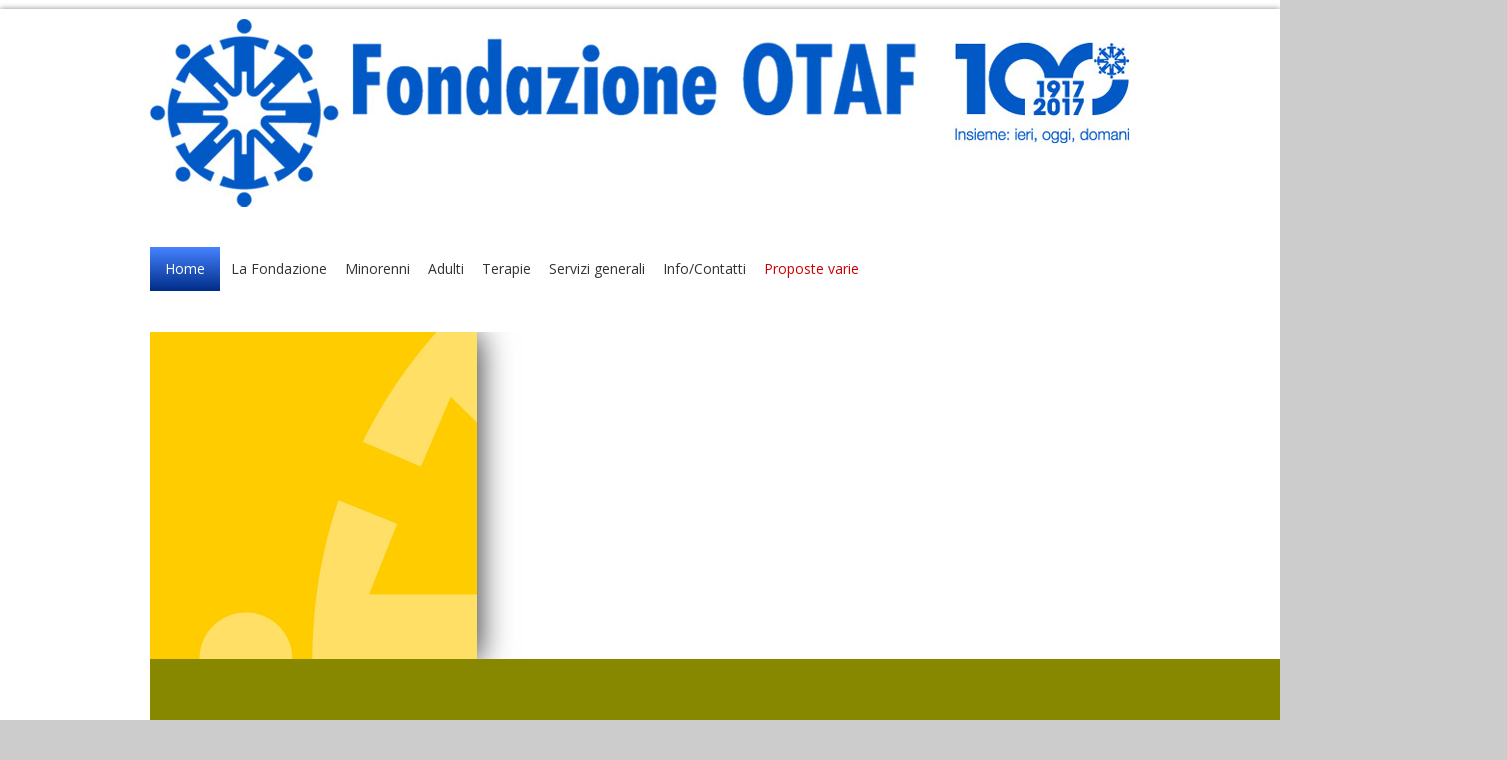

--- FILE ---
content_type: text/html; charset=utf-8
request_url: http://www.otaf.ch/index.php
body_size: 6064
content:

<!DOCTYPE html>

<html xmlns="http://www.w3.org/1999/xhtml" xml:lang="it-it" lang="it-it" dir="ltr" >

<!--[if lt IE 7]> <html class="no-js lt-ie9 lt-ie8 lt-ie7" lang="en"> <![endif]-->
<!--[if IE 7]>    <html class="no-js lt-ie9 lt-ie8" lang="en"> <![endif]-->
<!--[if IE 8]>    <html class="no-js lt-ie9" lang="en"> <![endif]-->
<!--[if gt IE 8]><!--> <html class="no-js" lang="en"> <!--<![endif]-->

<head>

	<base href="http://www.otaf.ch/index.php" />
	<meta http-equiv="content-type" content="text/html; charset=utf-8" />
	<meta name="generator" content="Joomla! - Open Source Content Management" />
	<title>Home</title>
	<link href="/index.php?format=feed&amp;type=rss" rel="alternate" type="application/rss+xml" title="RSS 2.0" />
	<link href="/index.php?format=feed&amp;type=atom" rel="alternate" type="application/atom+xml" title="Atom 1.0" />
	<link href="/templates/favourite/favicon.ico" rel="shortcut icon" type="image/vnd.microsoft.icon" />
	<link href="/media/jui/css/bootstrap.min.css" rel="stylesheet" type="text/css" />
	<link href="/media/jui/css/bootstrap-responsive.css" rel="stylesheet" type="text/css" />
	<link href="http://www.otaf.ch/modules/mod_grid_gk5/styles/style.css" rel="stylesheet" type="text/css" />
	<style type="text/css">
#gk-grid-90 .gkGridElement { border: none; }
.gkGridGK5 .gkImgDesktop { display: block; } .gkGridGK5 .gkImgTablet, .gkGridGK5 .gkImgMobile { display: none; } 
#gk-grid-90 .gkGridElement.gkGrid-mygrid02-1 { height: 40%; width: 33.333333333333%; left: 0%; top: 0%; z-index: 1; }
#gk-grid-90 .gkGridElement.gkGrid-mygrid04-1 { height: 20%; width: 16.666666666667%; left: 33.333333333333%; top: 0%; z-index: 2; }
#gk-grid-90 .gkGridElement.gkGrid-mygrid06-1 { height: 20%; width: 33.333333333333%; left: 50%; top: 0%; z-index: 3; }
#gk-grid-90 .gkGridElement.gkGrid-mygrid03-1 { height: 40%; width: 16.666666666667%; left: 83.333333333333%; top: 0%; z-index: 4; }
#gk-grid-90 .gkGridElement.gkGrid-mygrid13-1 { height: 40%; width: 33.333333333333%; left: 33.333333333333%; top: 20%; z-index: 5; }
#gk-grid-90 .gkGridElement.gkGrid-mygrid14-1 { height: 20%; width: 16.666666666667%; left: 66.666666666667%; top: 20%; z-index: 6; }
#gk-grid-90 .gkGridElement.gkGrid-mygrid01-1 { height: 20%; width: 33.333333333333%; left: 0%; top: 40%; z-index: 7; }
#gk-grid-90 .gkGridElement.gkGrid-mygrid09-1 { height: 20%; width: 33.333333333333%; left: 66.666666666667%; top: 40%; z-index: 8; }
#gk-grid-90 .gkGridElement.gkGrid-mygrid05-1 { height: 40%; width: 16.666666666667%; left: 0%; top: 60%; z-index: 9; }
#gk-grid-90 .gkGridElement.gkGrid-mygrid08-1 { height: 20%; width: 16.666666666667%; left: 16.666666666667%; top: 60%; z-index: 10; }
#gk-grid-90 .gkGridElement.gkGrid-mygrid10-1 { height: 20%; width: 16.666666666667%; left: 33.333333333333%; top: 60%; z-index: 11; }
#gk-grid-90 .gkGridElement.gkGrid-mygrid11-1 { height: 40%; width: 33.333333333333%; left: 50%; top: 60%; z-index: 12; }
#gk-grid-90 .gkGridElement.gkGrid-mygrid07-1 { height: 20%; width: 33.333333333333%; left: 16.666666666667%; top: 80%; z-index: 13; }
#gk-grid-90 .gkGridElement.gkGrid-mygrid12-1 { height: 40%; width: 16.666666666667%; left: 83.333333333333%; top: 60%; z-index: 14; }
@media (max-width: 840px) { 
.gkGridGK5 .gkImgTablet { display: block; } .gkGridGK5 .gkImgDesktop, .gkGridGK5 .gkImgMobile { display: none; } 
#gk-grid-90 .gkGridElement.gkGrid-mygrid02-1 { height: 16.666666666667%; width: 50%; left: 0%; top: 0%; z-index: 1; }
#gk-grid-90 .gkGridElement.gkGrid-mygrid04-1 { height: 16.666666666667%; width: 25%; left: 50%; top: 0%; z-index: 2; }
#gk-grid-90 .gkGridElement.gkGrid-mygrid06-1 { height: 16.666666666667%; width: 25%; left: 75%; top: 0%; z-index: 3; }
#gk-grid-90 .gkGridElement.gkGrid-mygrid03-1 { height: 33.333333333333%; width: 25%; left: 0%; top: 16.666666666667%; z-index: 4; }
#gk-grid-90 .gkGridElement.gkGrid-mygrid13-1 { height: 33.333333333333%; width: 50%; left: 25%; top: 16.666666666667%; z-index: 5; }
#gk-grid-90 .gkGridElement.gkGrid-mygrid14-1 { height: 33.333333333333%; width: 25%; left: 75%; top: 16.666666666667%; z-index: 6; }
#gk-grid-90 .gkGridElement.gkGrid-mygrid01-1 { height: 16.666666666667%; width: 50%; left: 0%; top: 50%; z-index: 7; }
#gk-grid-90 .gkGridElement.gkGrid-mygrid09-1 { height: 16.666666666667%; width: 50%; left: 50%; top: 50%; z-index: 8; }
#gk-grid-90 .gkGridElement.gkGrid-mygrid05-1 { height: 16.666666666667%; width: 50%; left: 0%; top: 66.666666666667%; z-index: 9; }
#gk-grid-90 .gkGridElement.gkGrid-mygrid08-1 { height: 16.666666666667%; width: 25%; left: 50%; top: 66.666666666667%; z-index: 10; }
#gk-grid-90 .gkGridElement.gkGrid-mygrid10-1 { height: 16.666666666667%; width: 25%; left: 75%; top: 66.666666666667%; z-index: 11; }
#gk-grid-90 .gkGridElement.gkGrid-mygrid11-1 { height: 16.666666666667%; width: 50%; left: 0%; top: 83.333333333333%; z-index: 12; }
#gk-grid-90 .gkGridElement.gkGrid-mygrid07-1 { height: 16.666666666667%; width: 25%; left: 50%; top: 83.333333333333%; z-index: 13; }
#gk-grid-90 .gkGridElement.gkGrid-mygrid12-1 { height: 16.666666666667%; width: 25%; left: 75%; top: 83.333333333333%; z-index: 14; }
} 
@media (max-width: 600px) { 
.gkGridGK5 .gkImgMobile { display: block; } .gkGridGK5 .gkImgDesktop, .gkGridGK5 .gkImgTablet { display: none; } 
#gk-grid-90 .gkGridElement.gkGrid-mygrid02-1 { height: 14.285714285714%; width: 50%; left: 0%; top: 0%; z-index: 1; }
#gk-grid-90 .gkGridElement.gkGrid-mygrid04-1 { height: 14.285714285714%; width: 50%; left: 50%; top: 0%; z-index: 2; }
#gk-grid-90 .gkGridElement.gkGrid-mygrid06-1 { height: 14.285714285714%; width: 50%; left: 0%; top: 14.285714285714%; z-index: 3; }
#gk-grid-90 .gkGridElement.gkGrid-mygrid03-1 { height: 14.285714285714%; width: 50%; left: 50%; top: 14.285714285714%; z-index: 4; }
#gk-grid-90 .gkGridElement.gkGrid-mygrid13-1 { height: 14.285714285714%; width: 50%; left: 0%; top: 28.571428571429%; z-index: 5; }
#gk-grid-90 .gkGridElement.gkGrid-mygrid14-1 { height: 14.285714285714%; width: 50%; left: 50%; top: 28.571428571429%; z-index: 6; }
#gk-grid-90 .gkGridElement.gkGrid-mygrid01-1 { height: 14.285714285714%; width: 50%; left: 0%; top: 42.857142857143%; z-index: 7; }
#gk-grid-90 .gkGridElement.gkGrid-mygrid09-1 { height: 14.285714285714%; width: 50%; left: 50%; top: 42.857142857143%; z-index: 8; }
#gk-grid-90 .gkGridElement.gkGrid-mygrid05-1 { height: 14.285714285714%; width: 50%; left: 0%; top: 57.142857142857%; z-index: 9; }
#gk-grid-90 .gkGridElement.gkGrid-mygrid08-1 { height: 14.285714285714%; width: 50%; left: 50%; top: 57.142857142857%; z-index: 10; }
#gk-grid-90 .gkGridElement.gkGrid-mygrid10-1 { height: 14.285714285714%; width: 50%; left: 0%; top: 71.428571428571%; z-index: 11; }
#gk-grid-90 .gkGridElement.gkGrid-mygrid11-1 { height: 14.285714285714%; width: 50%; left: 50%; top: 71.428571428571%; z-index: 12; }
#gk-grid-90 .gkGridElement.gkGrid-mygrid07-1 { height: 14.285714285714%; width: 50%; left: 0%; top: 85.714285714286%; z-index: 13; }
#gk-grid-90 .gkGridElement.gkGrid-mygrid12-1 { height: 14.285714285714%; width: 50%; left: 50%; top: 85.714285714286%; z-index: 14; }
} 
	</style>
	<script type="application/json" class="joomla-script-options new">{"csrf.token":"02bedb0456c9e5a5f6d32d2aed32a028","system.paths":{"root":"","base":""}}</script>
	<script src="/media/jui/js/jquery.min.js?514eaaa81ba95adb5c756a0f68082411" type="text/javascript"></script>
	<script src="/media/jui/js/jquery-noconflict.js?514eaaa81ba95adb5c756a0f68082411" type="text/javascript"></script>
	<script src="/media/jui/js/jquery-migrate.min.js?514eaaa81ba95adb5c756a0f68082411" type="text/javascript"></script>
	<script src="/media/system/js/caption.js?514eaaa81ba95adb5c756a0f68082411" type="text/javascript"></script>
	<script src="/media/jui/js/bootstrap.min.js?514eaaa81ba95adb5c756a0f68082411" type="text/javascript"></script>
	<script src="/media/system/js/mootools-core.js?514eaaa81ba95adb5c756a0f68082411" type="text/javascript"></script>
	<script src="/media/system/js/core.js?514eaaa81ba95adb5c756a0f68082411" type="text/javascript"></script>
	<script src="/media/system/js/mootools-more.js?514eaaa81ba95adb5c756a0f68082411" type="text/javascript"></script>
	<script src="http://www.otaf.ch/modules/mod_grid_gk5/scripts/engine.mootools.js" type="text/javascript"></script>
	<script type="text/javascript">
jQuery(window).on('load',  function() {
				new JCaption('img.caption');
			});
	</script>


	<meta name="viewport" content="width=device-width, initial-scale=1, maximum-scale=1">

	<!-- Stylesheets -->
	<link rel="stylesheet" href="/templates/favourite/icons/css/font-awesome.css" type="text/css" />
	<link rel="stylesheet" href="/templates/favourite/css/k2style.css" type="text/css" />
	<link rel="stylesheet" href="/templates/favourite/css/joomla.css" type="text/css" />
	<link rel="stylesheet" href="/templates/favourite/css/template.css" type="text/css" />
    <link rel="stylesheet" href="/templates/favourite/css/mytemplate.css" type="text/css" />

	<!-- Styles -->
	<link rel="stylesheet" href="/templates/favourite/css/styles/style8.css" type="text/css" />
	
	<!-- Google Font -->
	<link href='http://fonts.googleapis.com/css?family=Open+Sans' rel='stylesheet' type='text/css' />
	<link href='http://fonts.googleapis.com/css?family=Open+Sans' rel='stylesheet' type='text/css' />
	<link href='http://fonts.googleapis.com/css?family=Open+Sans:300' rel='stylesheet' type='text/css'>

	

<style type="text/css">

	#fav-container {
		background-repeat: repeat;
	}
	.page-header h2,
	h2.item-title,
	.blog-featured h2.item-title,
	.page-header h1,
	.componentheading,
	div.newsfeed-category h2,
	div.contact-category h2,
	div.weblink-category h2,
	#k2FrontendEditToolbar h2,
	div.itemListCategory h2,
	div.itemHeader h2.itemTitle,
	div.tagItemHeader h2.tagItemTitle,
	div.userBlock h2,
	div.latestItemsCategory h2,
	div.latestItemHeader h2.latestItemTitle,
	div.itemIsFeatured h2,
	div.catItemIsFeatured h3,
	div.userItemIsFeatured h3,
	div.catItemHeader h3.catItemTitle,
	div.itemCommentsForm h3,
	div.userItemHeader h3.userItemTitle,
	h3.itemAuthorName {
		color: #CC0000;
	}
	.page-header h2,
	h2.item-title,
	.blog-featured h2.item-title,
	.page-header h1,
	.componentheading,
	div.newsfeed-category h2,
	div.contact-category h2,
	div.weblink-category h2,
	#k2FrontendEditToolbar h2,
	div.itemListCategory h2,
	div.itemHeader h2.itemTitle,
	div.tagItemHeader h2.tagItemTitle,
	div.userBlock h2,
	div.latestItemsCategory h2,
	div.latestItemHeader h2.latestItemTitle,
	div.itemIsFeatured h2,
	div.catItemIsFeatured h3,
	div.userItemIsFeatured h3,
	div.catItemHeader h3.catItemTitle,
	div.itemCommentsForm h3,
	div.userItemHeader h3.userItemTitle,
	h3.itemAuthorName {
		font-size: 32px;
	}
	p {
		font-size: 16px;
	}
	p {
		line-height: 1.44em;
	}
	#fav-advertwrap {
		background-repeat: repeat;
	}
	#fav-slidewrap {
		background-repeat: repeat;
	}
	#fav-introwrap {
		background-repeat: repeat;
	}
	#fav-showcasewrap {
		background-repeat: repeat;
	}
	#fav-promowrap {
		background-repeat: repeat;
	}
	#fav-topwrap {
		background-color: #FFFFFF ;
	}
	#fav-topwrap {
		background-repeat: no-repeat;
	}
	#fav-maintopwrap {
		background-repeat: repeat;
	}
	#fav-mainbottomwrap {
		background-repeat: repeat;
	}
	#fav-bottomwrap {
		background-repeat: repeat;
	}
	#fav-userwrap {
		background-repeat: repeat;
	}
	#fav-footerwrap {
		background-repeat: repeat;
	}
	#fav-copyrightwrap {
		background-repeat: repeat;
	}
	#fav-debugwrap {
		background-color: #B28E2F ;
	}
	#fav-debugwrap {
		background-repeat: repeat;
	}
	#fav-debug p {
		color: #331100 ;
	}
	#fav-debug a {
		color: #FFFFFF ;
	}
	#fav-debug a:hover {
		color: #EEFF00 ;
	}
	.slogan {
		font-family: 'Helvetica Neue', Helvetica, sans-serif ;
	}
					  .retinaLogo {
    height: 52px;
  }
  .retinaLogo {
    width: 188px;
  }
  .retinaLogo {
    padding: 0px;
  }
  .retinaLogo {
    margin: 0px;
  }
	@media (max-width: 480px) {
		p {
			font-size: 14px ;
		}
	}
	@media (max-width: 480px) {
		.page-header h2,
		h2.item-title,
		.blog-featured h2.item-title,
		.page-header h1,
		.componentheading,
		div.newsfeed-category h2,
		div.contact-category h2,
		div.weblink-category h2,
		#k2FrontendEditToolbar h2,
		div.itemListCategory h2,
		div.itemHeader h2.itemTitle,
		div.tagItemHeader h2.tagItemTitle,
		div.userBlock h2,
		div.latestItemsCategory h2,
		div.latestItemHeader h2.latestItemTitle,
		div.itemIsFeatured h2,
		div.catItemIsFeatured h3,
		div.userItemIsFeatured h3,
		div.catItemHeader h3.catItemTitle,
		div.itemCommentsForm h3,
		div.userItemHeader h3.userItemTitle,
		h3.itemAuthorName {
			font-size: 24px ;
		}
	}

</style>
	
	<script src="/templates/favourite/js/backtop/backtop.js"></script>

</head>

<body>

  <div id="fav-containerwrap" class="clearfix">

	  <!-- Navbar -->
	  <div class="container-fluid">
			<div class="row-fluid">
				<div id="fav-navbar" class="clearfix">
					<div class="navbar">
						<div class="navbar-inner">
							<a class="btn btn-navbar" data-toggle="collapse" data-target=".nav-collapse">
								<span class="icon-bar"></span>
								<span class="icon-bar"></span>
								<span class="icon-bar"></span>
							</a>
							<div class="nav-collapse collapse">
																	<div id="fav-navbar-collapse" class="span12">
										<div class="moduletable" ><ul class="nav menu nav-pills mod-list">
<li class="item-101 default current active deeper parent"><a href="/index.php" >Home</a><ul class="nav-child unstyled small"><li class="item-259"><a href="/index.php/home/news" >News</a></li></ul></li><li class="item-102 divider deeper parent"><span class="separator ">La Fondazione</span>
<ul class="nav-child unstyled small"><li class="item-235"><a href="/index.php/la-fondazione/chi-siamo" >Chi siamo</a></li><li class="item-221"><a href="/index.php/la-fondazione/missione" >Missione</a></li><li class="item-122"><a href="/index.php/la-fondazione/storia" >Storia</a></li><li class="item-249 divider deeper parent"><span class="separator ">Organizzazione</span>
<ul class="nav-child unstyled small"><li class="item-210"><a href="/index.php/la-fondazione/organizzazione/consiglio-di-fondazione" >Consiglio di Fondazione</a></li><li class="item-236"><a href="/index.php/la-fondazione/organizzazione/consiglio-di-direzione" >Consiglio di Direzione</a></li><li class="item-123"><a href="/index.php/la-fondazione/organizzazione/statuto" >Statuto</a></li><li class="item-144"><a href="/index.php/la-fondazione/organizzazione/sistema-gestione-qualita" >Sistema gestione qualità</a></li></ul></li><li class="item-250 divider deeper parent"><span class="separator ">Pubblicazioni</span>
<ul class="nav-child unstyled small"><li class="item-251"><a href="/index.php/la-fondazione/pubblicazioni/semi-di-bene" >Rivista Semi di bene</a></li><li class="item-252"><a href="/index.php/la-fondazione/pubblicazioni/blocchetti-otaf" >Blocchetti OTAF</a></li></ul></li><li class="item-278 divider deeper parent"><span class="separator ">Il Centenario</span>
<ul class="nav-child unstyled small"><li class="item-279"><a href="/index.php/la-fondazione/il-centenario/presentazione-100" >Presentazione</a></li><li class="item-280"><a href="/index.php/la-fondazione/il-centenario/agenda-100" >Agenda</a></li><li class="item-281"><a href="/index.php/la-fondazione/il-centenario/albergo-della-luce" >Albergo della Luce</a></li></ul></li><li class="item-257"><a href="/index.php/la-fondazione/nuovi-progetti" >Nuovi progetti</a></li><li class="item-295"><a href="/index.php/la-fondazione/libro-l-incontro" >Libro «L’incontro»</a></li></ul></li><li class="item-129 deeper parent"><a href="/index.php/settore-minorenni" >Minorenni</a><ul class="nav-child unstyled small"><li class="item-146"><a href="/index.php/settore-minorenni/scuola-dell-infanzia" >Scuola dell’infanzia</a></li><li class="item-269"><a href="/index.php/settore-minorenni/gruppo-arcobaleno" >Gruppo Arcobaleno</a></li><li class="item-147"><a href="/index.php/settore-minorenni/scuola-speciale" >Scuola speciale</a></li><li class="item-148"><a href="/index.php/settore-minorenni/uam" >Unità abitative minorenni</a></li></ul></li><li class="item-153 deeper parent"><a href="/index.php/settore-adulti" >Adulti</a><ul class="nav-child unstyled small"><li class="item-130 deeper parent"><a href="/index.php/settore-adulti/abitazioni-per-adulti" >Abitazioni per adulti</a><ul class="nav-child unstyled small"><li class="item-133"><a href="/index.php/settore-adulti/abitazioni-per-adulti/casa-giroggio" >Casa Giroggio</a></li><li class="item-132"><a href="/index.php/settore-adulti/abitazioni-per-adulti/casa-bianca" >Casa Bianca</a></li><li class="item-131"><a href="/index.php/settore-adulti/abitazioni-per-adulti/casa-belinda" >Casa Nava</a></li><li class="item-135"><a href="/index.php/settore-adulti/abitazioni-per-adulti/casa-iris" >Casa Iris</a></li><li class="item-134"><a href="/index.php/settore-adulti/abitazioni-per-adulti/casa-gaia" >Casa Gaia</a></li><li class="item-136"><a href="/index.php/settore-adulti/abitazioni-per-adulti/casa-ninfea" >Casa Ninfea</a></li></ul></li><li class="item-154"><a href="/index.php/settore-adulti/centri-diurni" >Centri diurni</a></li><li class="item-155 deeper parent"><a href="/index.php/settore-adulti/laboratori-protetti" >Laboratori protetti</a><ul class="nav-child unstyled small"><li class="item-165"><a href="/index.php/settore-adulti/laboratori-protetti/informatica-1" >Informatica e gravatura</a></li><li class="item-166"><a href="/index.php/settore-adulti/laboratori-protetti/informatica-2" >POSTicino</a></li><li class="item-157"><a href="/index.php/settore-adulti/laboratori-protetti/assemblaggi" >Assemblaggi</a></li><li class="item-158"><a href="/index.php/settore-adulti/laboratori-protetti/ceramica" >Ceramica</a></li><li class="item-159"><a href="/index.php/settore-adulti/laboratori-protetti/tessile-alimentare" >Tessile-alimentare</a></li><li class="item-156"><a href="/index.php/settore-adulti/laboratori-protetti/falegnameria" >Falegnameria</a></li><li class="item-170"><a href="/index.php/settore-adulti/laboratori-protetti/gastronomia-1" >Gastronomia 1</a></li><li class="item-173"><a href="/index.php/settore-adulti/laboratori-protetti/gastronomia-2" >Gastronomia 2</a></li><li class="item-174"><a href="/index.php/settore-adulti/laboratori-protetti/gastronomia-3" >Gastronomia 3</a></li><li class="item-175"><a href="/index.php/settore-adulti/laboratori-protetti/gastronomia-4" >Gastronomia 4</a></li><li class="item-177"><a href="/index.php/settore-adulti/laboratori-protetti/gastronomia-6" >Gastronomia 6</a></li><li class="item-169"><a href="/index.php/settore-adulti/laboratori-protetti/laboratorio-agricolo" >Laboratorio agricolo</a></li></ul></li></ul></li><li class="item-271 divider deeper parent"><span class="separator ">Terapie</span>
<ul class="nav-child unstyled small"><li class="item-183"><a href="/index.php/terapie/area-sanitaria" >Area sanitaria</a></li><li class="item-273 divider deeper parent"><span class="separator ">Settore terapie</span>
<ul class="nav-child unstyled small"><li class="item-184"><a href="/index.php/terapie/settore-terapie/fisioterapia" >Fisioterapia</a></li><li class="item-185"><a href="/index.php/terapie/settore-terapie/terapia-in-acqua" >Terapia in acqua</a></li><li class="item-186"><a href="/index.php/terapie/settore-terapie/logopedia" >Logopedia</a></li><li class="item-187"><a href="/index.php/terapie/settore-terapie/ergoterapia" >Ergoterapia</a></li><li class="item-188"><a href="/index.php/terapie/settore-terapie/musicoterapia" >Musicoterapia</a></li><li class="item-189"><a href="/index.php/terapie/settore-terapie/low-vision" >Low vision</a></li><li class="item-190"><a href="/index.php/terapie/settore-terapie/comunicazione-aumentativa" >Comunicazione aumentativa</a></li><li class="item-191"><a href="/index.php/terapie/settore-terapie/ippoterapia-k" >Ippoterapia-k</a></li></ul></li></ul></li><li class="item-208 divider deeper parent"><span class="separator ">Servizi generali</span>
<ul class="nav-child unstyled small"><li class="item-209"><a href="/index.php/servizi-generali/servizio-amministrativo" >Servizio amministrativo</a></li><li class="item-212"><a href="/index.php/servizi-generali/servizi-alberghieri" >Servizi alberghieri</a></li><li class="item-213"><a href="/index.php/servizi-generali/servizio-tecnico-e-trasporti" >Servizio tecnico e trasporti</a></li></ul></li><li class="item-238 divider deeper parent"><span class="separator ">Info/Contatti</span>
<ul class="nav-child unstyled small"><li class="item-267"><a href="/index.php/info-contatti/contatti" >Contatti</a></li><li class="item-240"><a href="/index.php/info-contatti/dove-siamo" >Dove siamo</a></li><li class="item-260"><a href="/index.php/info-contatti/link-utili" >Link utili</a></li><li class="item-274"><a href="/index.php/info-contatti/opportunita-di-stage" >Opportunità di stage</a></li><li class="item-276"><a href="/index.php/info-contatti/offerte-di-lavoro" >Offerte di lavoro</a></li><li class="item-293"><a href="/index.php/info-contatti/donazioni" >Donazioni</a></li></ul></li><li class="item-227 divider deeper parent"><span class="separator ">Proposte varie</span>
<ul class="nav-child unstyled small"><li class="item-228"><a href="/index.php/inoltre/sala-le-tre-vele" >Sala Le tre vele</a></li><li class="item-230"><a href="/index.php/inoltre/case-di-vacanza" >Case di vacanza</a></li><li class="item-229"><a href="/index.php/inoltre/colonia-montana" >Colonia montana</a></li></ul></li></ul>
</div>
									</div>
															</div>
						</div>
					</div>
				</div>
			</div>
	  </div>

	  <div id="fav-container">

			<!-- Advert -->
			
				<div class="container-fluid" id="fav-advertwrap">
					<div class="row-fluid">

														
								<div id="fav-advert" class="clearfix">

																				<div id="fav-advert"
												class="span12">

												<div class="moduletable" >

<div class="custom"  >
	<div id="one"><a href="/index.php" rel="alternate"><img src="/images/logo-otaf100.jpg" alt="" /></a></div>
<div id="two"><a href="/index.php" rel="alternate"><img src="/images/logo-otaf-100.jpg" alt="" /></a></div></div>
</div>

											</div>
																					
								</div>

							
					</div>
				</div>

			
			<!-- Header -->
			<div class="container-fluid" id="fav-headerwrap">
				<div class="row-fluid">

						<div id="fav-header" class="span12">

																		 <div id="fav-nav" class="span12">
											<div class="navigation">
												<div class="moduletable" ><ul class="nav menu nav-pills mod-list">
<li class="item-101 default current active deeper parent"><a href="/index.php" >Home</a><ul class="nav-child unstyled small"><li class="item-259"><a href="/index.php/home/news" >News</a></li></ul></li><li class="item-102 divider deeper parent"><span class="separator ">La Fondazione</span>
<ul class="nav-child unstyled small"><li class="item-235"><a href="/index.php/la-fondazione/chi-siamo" >Chi siamo</a></li><li class="item-221"><a href="/index.php/la-fondazione/missione" >Missione</a></li><li class="item-122"><a href="/index.php/la-fondazione/storia" >Storia</a></li><li class="item-249 divider deeper parent"><span class="separator ">Organizzazione</span>
<ul class="nav-child unstyled small"><li class="item-210"><a href="/index.php/la-fondazione/organizzazione/consiglio-di-fondazione" >Consiglio di Fondazione</a></li><li class="item-236"><a href="/index.php/la-fondazione/organizzazione/consiglio-di-direzione" >Consiglio di Direzione</a></li><li class="item-123"><a href="/index.php/la-fondazione/organizzazione/statuto" >Statuto</a></li><li class="item-144"><a href="/index.php/la-fondazione/organizzazione/sistema-gestione-qualita" >Sistema gestione qualità</a></li></ul></li><li class="item-250 divider deeper parent"><span class="separator ">Pubblicazioni</span>
<ul class="nav-child unstyled small"><li class="item-251"><a href="/index.php/la-fondazione/pubblicazioni/semi-di-bene" >Rivista Semi di bene</a></li><li class="item-252"><a href="/index.php/la-fondazione/pubblicazioni/blocchetti-otaf" >Blocchetti OTAF</a></li></ul></li><li class="item-278 divider deeper parent"><span class="separator ">Il Centenario</span>
<ul class="nav-child unstyled small"><li class="item-279"><a href="/index.php/la-fondazione/il-centenario/presentazione-100" >Presentazione</a></li><li class="item-280"><a href="/index.php/la-fondazione/il-centenario/agenda-100" >Agenda</a></li><li class="item-281"><a href="/index.php/la-fondazione/il-centenario/albergo-della-luce" >Albergo della Luce</a></li></ul></li><li class="item-257"><a href="/index.php/la-fondazione/nuovi-progetti" >Nuovi progetti</a></li><li class="item-295"><a href="/index.php/la-fondazione/libro-l-incontro" >Libro «L’incontro»</a></li></ul></li><li class="item-129 deeper parent"><a href="/index.php/settore-minorenni" >Minorenni</a><ul class="nav-child unstyled small"><li class="item-146"><a href="/index.php/settore-minorenni/scuola-dell-infanzia" >Scuola dell’infanzia</a></li><li class="item-269"><a href="/index.php/settore-minorenni/gruppo-arcobaleno" >Gruppo Arcobaleno</a></li><li class="item-147"><a href="/index.php/settore-minorenni/scuola-speciale" >Scuola speciale</a></li><li class="item-148"><a href="/index.php/settore-minorenni/uam" >Unità abitative minorenni</a></li></ul></li><li class="item-153 deeper parent"><a href="/index.php/settore-adulti" >Adulti</a><ul class="nav-child unstyled small"><li class="item-130 deeper parent"><a href="/index.php/settore-adulti/abitazioni-per-adulti" >Abitazioni per adulti</a><ul class="nav-child unstyled small"><li class="item-133"><a href="/index.php/settore-adulti/abitazioni-per-adulti/casa-giroggio" >Casa Giroggio</a></li><li class="item-132"><a href="/index.php/settore-adulti/abitazioni-per-adulti/casa-bianca" >Casa Bianca</a></li><li class="item-131"><a href="/index.php/settore-adulti/abitazioni-per-adulti/casa-belinda" >Casa Nava</a></li><li class="item-135"><a href="/index.php/settore-adulti/abitazioni-per-adulti/casa-iris" >Casa Iris</a></li><li class="item-134"><a href="/index.php/settore-adulti/abitazioni-per-adulti/casa-gaia" >Casa Gaia</a></li><li class="item-136"><a href="/index.php/settore-adulti/abitazioni-per-adulti/casa-ninfea" >Casa Ninfea</a></li></ul></li><li class="item-154"><a href="/index.php/settore-adulti/centri-diurni" >Centri diurni</a></li><li class="item-155 deeper parent"><a href="/index.php/settore-adulti/laboratori-protetti" >Laboratori protetti</a><ul class="nav-child unstyled small"><li class="item-165"><a href="/index.php/settore-adulti/laboratori-protetti/informatica-1" >Informatica e gravatura</a></li><li class="item-166"><a href="/index.php/settore-adulti/laboratori-protetti/informatica-2" >POSTicino</a></li><li class="item-157"><a href="/index.php/settore-adulti/laboratori-protetti/assemblaggi" >Assemblaggi</a></li><li class="item-158"><a href="/index.php/settore-adulti/laboratori-protetti/ceramica" >Ceramica</a></li><li class="item-159"><a href="/index.php/settore-adulti/laboratori-protetti/tessile-alimentare" >Tessile-alimentare</a></li><li class="item-156"><a href="/index.php/settore-adulti/laboratori-protetti/falegnameria" >Falegnameria</a></li><li class="item-170"><a href="/index.php/settore-adulti/laboratori-protetti/gastronomia-1" >Gastronomia 1</a></li><li class="item-173"><a href="/index.php/settore-adulti/laboratori-protetti/gastronomia-2" >Gastronomia 2</a></li><li class="item-174"><a href="/index.php/settore-adulti/laboratori-protetti/gastronomia-3" >Gastronomia 3</a></li><li class="item-175"><a href="/index.php/settore-adulti/laboratori-protetti/gastronomia-4" >Gastronomia 4</a></li><li class="item-177"><a href="/index.php/settore-adulti/laboratori-protetti/gastronomia-6" >Gastronomia 6</a></li><li class="item-169"><a href="/index.php/settore-adulti/laboratori-protetti/laboratorio-agricolo" >Laboratorio agricolo</a></li></ul></li></ul></li><li class="item-271 divider deeper parent"><span class="separator ">Terapie</span>
<ul class="nav-child unstyled small"><li class="item-183"><a href="/index.php/terapie/area-sanitaria" >Area sanitaria</a></li><li class="item-273 divider deeper parent"><span class="separator ">Settore terapie</span>
<ul class="nav-child unstyled small"><li class="item-184"><a href="/index.php/terapie/settore-terapie/fisioterapia" >Fisioterapia</a></li><li class="item-185"><a href="/index.php/terapie/settore-terapie/terapia-in-acqua" >Terapia in acqua</a></li><li class="item-186"><a href="/index.php/terapie/settore-terapie/logopedia" >Logopedia</a></li><li class="item-187"><a href="/index.php/terapie/settore-terapie/ergoterapia" >Ergoterapia</a></li><li class="item-188"><a href="/index.php/terapie/settore-terapie/musicoterapia" >Musicoterapia</a></li><li class="item-189"><a href="/index.php/terapie/settore-terapie/low-vision" >Low vision</a></li><li class="item-190"><a href="/index.php/terapie/settore-terapie/comunicazione-aumentativa" >Comunicazione aumentativa</a></li><li class="item-191"><a href="/index.php/terapie/settore-terapie/ippoterapia-k" >Ippoterapia-k</a></li></ul></li></ul></li><li class="item-208 divider deeper parent"><span class="separator ">Servizi generali</span>
<ul class="nav-child unstyled small"><li class="item-209"><a href="/index.php/servizi-generali/servizio-amministrativo" >Servizio amministrativo</a></li><li class="item-212"><a href="/index.php/servizi-generali/servizi-alberghieri" >Servizi alberghieri</a></li><li class="item-213"><a href="/index.php/servizi-generali/servizio-tecnico-e-trasporti" >Servizio tecnico e trasporti</a></li></ul></li><li class="item-238 divider deeper parent"><span class="separator ">Info/Contatti</span>
<ul class="nav-child unstyled small"><li class="item-267"><a href="/index.php/info-contatti/contatti" >Contatti</a></li><li class="item-240"><a href="/index.php/info-contatti/dove-siamo" >Dove siamo</a></li><li class="item-260"><a href="/index.php/info-contatti/link-utili" >Link utili</a></li><li class="item-274"><a href="/index.php/info-contatti/opportunita-di-stage" >Opportunità di stage</a></li><li class="item-276"><a href="/index.php/info-contatti/offerte-di-lavoro" >Offerte di lavoro</a></li><li class="item-293"><a href="/index.php/info-contatti/donazioni" >Donazioni</a></li></ul></li><li class="item-227 divider deeper parent"><span class="separator ">Proposte varie</span>
<ul class="nav-child unstyled small"><li class="item-228"><a href="/index.php/inoltre/sala-le-tre-vele" >Sala Le tre vele</a></li><li class="item-230"><a href="/index.php/inoltre/case-di-vacanza" >Case di vacanza</a></li><li class="item-229"><a href="/index.php/inoltre/colonia-montana" >Colonia montana</a></li></ul></li></ul>
</div>
											</div>
										 </div>
								
						</div>

				</div>
			</div>

			<!-- Slide -->
			
			<!-- Intro -->
			
			<!-- Showcase -->
			
			<!-- Promo -->
			
			<!-- Top -->
			
				<div class="container-fluid" id="fav-topwrap">
					<div class="row-fluid">

							
							
								<div id="fav-top" class="clearfix">
																				<div id="fav-top1"
												class="span12">

												<div class="moduletable" >
<div 
	id="gk-grid-90" 
	class="gkGridGK5" 
	data-animation="1"
	data-random="0"
	data-speed="normal"
	data-type="top-scale"
>    
	<div class="gkGridGK5Wrap" style="margin: 0">            
		<div class="gkGridElement gkGrid-mygrid02-1">

<div class="custom"  >
	<div id="hom"><a href="/index.php/home/news" rel="alternate"><img src="/images/img-grid/news.jpg" alt="" /><span class="mendue">NEWS</span></a></div></div>
</div><div class="gkGridElement gkGrid-mygrid04-1">

<div class="custom uno grid4"  >
	<div><a href="/index.php/settore-minorenni" rel="alternate">SETTORE<br />MINORENNI</a></div></div>
</div><div class="gkGridElement gkGrid-mygrid06-1">

<div class="custom due grid5"  >
	<div><a href="/index.php/terapie/studio-medico" rel="alternate">AREA SANITARIA<br />E SETTORE<br />TERAPIE</a></div></div>
</div><div class="gkGridElement gkGrid-mygrid03-1">

<div class="custom tre grid10"  >
	<div><a href="/index.php/inoltre/colonia-montana" rel="alternate">COLONIA<br />MONTANA</a></div></div>
</div><div class="gkGridElement gkGrid-mygrid13-1">

<div class="custom"  >
	<div id="hom"><a href="/index.php/la-fondazione/libro-l-incontro"><img src="/images/img-grid/libro-girasole.jpg" alt="" /></a></div></div>
</div><div class="gkGridElement gkGrid-mygrid14-1">

<div class="custom uno grid7"  >
	<div><a href="/index.php/info-contatti/donazioni" rel="alternate">DONAZIONI</a></div></div>
</div><div class="gkGridElement gkGrid-mygrid01-1">

<div class="custom due grid1"  >
	<div><a href="/index.php/la-fondazione/nuovi-progetti" rel="alternate">NUOVI<br />PROGETTI</a></div></div>
</div><div class="gkGridElement gkGrid-mygrid09-1">

<div class="custom due grid9"  >
	<div><a href="/index.php/inoltre/sala-le-tre-vele" rel="alternate">SALA MULTIUSO<br />LE TRE VELE</a></div></div>
</div><div class="gkGridElement gkGrid-mygrid05-1">

<div class="custom tre grid8"  >
	<div><a href="/index.php/inoltre/case-di-vacanza" rel="alternate">CASE<br />DI VACANZA</a></div></div>
</div><div class="gkGridElement gkGrid-mygrid08-1">

<div class="custom uno grid3"  >
	<div><a href="/index.php/settore-adulti/centri-diurni" rel="alternate">CENTRI<br />DIURNI<br />PER<br />ADULTI</a></div></div>
</div><div class="gkGridElement gkGrid-mygrid10-1">

<div class="custom uno grid6"  >
	<div><a class="hom" href="/index.php/settore-adulti/laboratori-protetti" rel="alternate">LABORATORI<br />PROTETTI<br />PER<br />ADULTI</a></div></div>
</div><div class="gkGridElement gkGrid-mygrid11-1">

<div class="custom"  >
	<div id="hom"><a href="/index.php/la-fondazione/pubblicazioni/semi-di-bene" rel="alternate"><img src="/images/img-grid/pubblicazioni.jpg" alt="" /><span class="mendue">PUBBLICAZIONI<br /><span style="font-size: 18px;">Rivista <span style="display: inline-block;">Semi di bene</span></span><br /><span style="font-size: 18px;">Blocchetti OTAF</span></span></a></div></div>
</div><div class="gkGridElement gkGrid-mygrid07-1">

<div class="custom due grid2"  >
	<div><a href="/index.php/settore-adulti/abitazioni-per-adulti" rel="alternate">ABITAZIONI<br />PER<br />ADULTI</a></div></div>
</div><div class="gkGridElement gkGrid-mygrid12-1">

<div class="custom"  >
	<div id="hom"><a href="http://otweb2.otaf.local/infootaf/wordpress/" rel="alternate"><img src="/images/img-grid/area-riservata.jpg" alt="" /><span class="menuno">AREA<br />RISERVATA</span></a></div></div>
</div>		 
				<img class="gkImgDesktop" src="[data-uri]" alt="" />
		<img class="gkImgTablet" src="[data-uri]" alt="" />
		<img class="gkImgMobile" src="[data-uri]" alt="" />
			</div>
</div></div>

											</div>
																																																		</div>
							
					</div>
				</div>

			
			<!-- Maintop -->
			
			<!-- Breadcrumbs -->
			
			<!-- Main -->
			<div class="container-fluid" id="fav-mainwrap">
				<div class="row-fluid">

						<div id="fav-main" class="clearfix">

															<div id="fav-maincontent" class="span12">
									<div id="system-message-container">
	</div>

									<div class="blog-featured" itemscope itemtype="https://schema.org/Blog">



</div>

								</div>
							
						</div>

				</div>
			</div>

			<!-- Mainbottom -->
			
			<!-- Bottom -->
			
			<!-- User -->
			
			<!-- Backtotop -->
			<div class="container-fluid">
				<div class="row-fluid">
											<div id="fav-backtotop" class="span12">
							<a href="/" class="backtop" title="BACK TO TOP"><i class="fa fa-angle-up"></i>
															</a>
						</div>
									</div>
			</div>

			<!-- Footer -->
			
			<!-- Backtotop mobile -->
			<div class="container-fluid">
				<div class="row-fluid">
					<div id="fav-backtotop-mobile" class="span12">
						<a href="/" class="backtop" title="BACK TO TOP"><i class="fa fa-angle-up"></i>
													</a>
					</div>
				</div>
			</div>

			<!-- Debug -->
							<div class="container-fluid" id="fav-debugwrap">
					<div class="row-fluid">
						<div id="fav-debug" class="span12 ">
							<div class="moduletable" >

<div class="custom"  >
	<div class="debug">
<h3>Fondazione OTAF</h3>
<p>Via Collina d’Oro 3<br />6924 Sorengo<br />Tel. +41 91 985 33 33<br />Fax +41 91 985 33 99<br /><a href="mailto:segretariato@otaf.ch">segretariato@otaf.ch</a></p>
</div>
<div class="debug">
<h3>Offerte libere di lavoro</h3>
<p><a href="mailto:risorseumane@otaf.ch" rel="alternate">risorseumane@otaf.ch</a></p>
</div>
<div style="clear: both;">
<div class="copyright">
<p><span style="font-size: 13px;">Copyright © 2015 Fondazione OTAF. <span style="display: inline-block;">Tutti i diritti riservati.</span></span></p>
</div>
<div class="webdesign">
<p><span style="font-size: 12px;"><a href="http://www.stefano-soldini.ch" target="_blank" rel="noopener noreferrer"> web design stefano-soldini.ch</a></span></p>
</div>
</div></div>
</div>
						</div>
					</div>
				</div>
			
		</div><!-- end of fav-container -->

  </div><!-- end of fav-containerwrap -->

<!--[if lte IE 7]><script src="/templates/favourite/js/ie6/warning.js"></script><script>window.onload=function(){e("/templates/favourite/js/ie6/")}</script><![endif]-->
</body>
</html>


--- FILE ---
content_type: text/css
request_url: http://www.otaf.ch/templates/favourite/css/mytemplate.css
body_size: 3631
content:
/*

Theme Name: Favourite
Theme URL: http://demo.favthemes.com/favourite/
Description: Responsive and Customizable Joomla! Framework
Author: FavThemes
Author URI: http://www.favthemes.com
Bootstrap Authors: @mdo and @fat
Theme Version: 3.2
License: GNU General Public License v3.0
License URI: http://www.gnu.org/copyleft/gpl.html

*/


/*  Table of Content
============================================================================

1. GENERAL CSS
2. HEADER
3. CONTENT BLOCKS
4. EXTENSIONS
5. CUSTOM STYLES

============================================================================ */


/* 1. GENERAL CSS
++++++++++++++++++++++++++++++++++++++++++++++++++++++++++++++++++++++++++++ */

body {
	background-color: #ccc;
	color: #333;
	font-family: Open Sans, Helvetica, Arial, sans-serif;
	font-size: 16px;
	font-weight: 300;
	line-height: 1.44em;
	margin: 0;
	text-align: left;
}

/* Mobile */

@media (max-width: 480px) {
  body {
    font-size: 14px;
  }
 
  div.item-page h3 {
	  font-size: 18px;
  }
}

a {
  color: #c00;
}
a:hover, a:focus {
  color: #000;
}
a:hover img {
  opacity: 0.7;
}

h1, h2, h3, h4, h5, h6 {
  line-height: 1.3em;
  text-align: left;
}

p {
  text-align: left;
}

strong {
  font-weight: 400;
}

ul, ol {
  margin: 0;
  text-align: left;
}

ul.elenco {
	list-style-type: disc;
	margin: 0 0 10px 15px;
}

.item ul.elenco li::before, .item-page ul.elenco li::before, .items-leading ul.elenco li::before {
	content: none;
}

li {
	line-height: 1.44em;
}

.item ul li::before, .item-page ul li::before, .items-leading ul li::before {
	color: #333;
}

hr {
  margin: 10px 0;
  border: 0;
  border-top: 1px solid #333;
  border-bottom: 1px solid #fff;
  border: #333 -moz-use-text-color #fff !important;
}

#fav-mainwrap {
	padding-top: 10px;
}

.red {
	color: #C00;
}

.adv {
	display: block;
	float: left;
	width: 75%;
}

.adv2 {
	display: block;
	float: left;
	width: 25%;
}

/* Mobile */
@media (max-width: 480px) {
	.adv {
		width: 100%;
	}
	.adv2 {
		width: 100%;
	}
	div.adv .moduletable {
		margin: 10px 0 0;
	}
	div.adv2 .moduletable {
		margin: 0;
	}
}


/* 2. HEADER
++++++++++++++++++++++++++++++++++++++++++++++++++++++++++++++++++++++++++++ */

#fav-containerwrap {
  background: none repeat scroll 0 0 #fff;
}

#fav-container {
	margin-bottom: 9px;
}

#fav-headerwrap {
	background-color: #FFF;
	border: none;
	margin: 0;
	padding: 30px 20px 20px;
}

/* Mobile */
@media handheld, only screen and (max-width: 768px) {

  #fav-header {
	min-height: 5px;
  }
  
  #fav-headerwrap {
	display: none;
}

}


/* NAVIGATION
---------------------------------------------------------------------------- */

#fav-nav .moduletable ul.nav.menu li,
#fav-nav .moduletable ul.nav.menu li li,
#fav-nav .moduletable ul.nav.menu li li li,
#fav-nav .moduletable ul.nav.menu li li li li {
  line-height: 20px;
  padding-left: 0;
}
#fav-nav .navigation {
	float: left;
	margin-top: 0;
}
#fav-nav .navigation li a, #fav-nav .navigation li span.separator {
	color: #333;
	padding: 15px 7px;
	margin: 0 4px 0 0;
	font-size: 14px;
	font-weight: normal;

	-webkit-border-radius: 0px;
	-moz-border-radius: 0px;
	border-radius: 0px;
}

#fav-nav .navigation li span.separator {
	display: block;
	line-height: 14px;
}

#fav-nav .navigation .nav-pills > .active > a, #fav-nav .navigation .nav-pills > li > a:hover {
    padding: 15px;
}

#fav-nav .navigation li span.nav-header {
	display: block;
	font-size: 14px;
	font-weight: normal;
	line-height: 14px;
	margin: 0 4px 0 0;
	padding: 15px 8px;
	text-transform: none;

	-webkit-border-radius: 0px;
	-moz-border-radius: 0px;
	border-radius: 0px;

	-webkit-transition: all 200ms linear;
	-moz-transition: all 200ms linear;
	-o-transition: all 200ms linear;
	transition: all 200ms linear;
}

#fav-nav .navigation .nav-pills > .active > span, #fav-nav .navigation .nav-pills > li > span:hover {
	background-image: linear-gradient(to bottom, #4683ff, #002d88);
	color: #fff;
	padding: 15px;
}

#fav-nav .navigation li.item-227 span {
	color: #c00;
}

#fav-nav .navigation .nav-pills > li.item-227.active > span, #fav-nav .navigation .nav-pills > li.item-227 > span:hover {
	background-image: linear-gradient(to bottom, #c00, #700000);
	color: #FFF;
}

#fav-nav .navigation li a:before {
	content: none;
}
#fav-nav .navigation .nav-pills > .active > a,
#fav-nav .navigation .nav-pills > li > a:hover {
	background-color: #fff;
	color: #fff;
	text-decoration: none;
}
.navigation .nav-pills {
	margin-bottom: 0;
}

/* Subnav */

#fav-nav .navigation .nav-pills .nav-child a {
	padding: 4px 12px;
}

#fav-nav .navigation .nav-pills .nav-child > .active > a,
#fav-nav .navigation .nav-pills .nav-child > li > a:hover {
    background-color: #c7b280;
    color: #fff;
}

.navigation ul.nav-child {
    border: medium none;
    padding-top: 3px;
}

#fav-nav .navigation .nav-pills .nav-child {
	-webkit-border-radius: 0px;
	-moz-border-radius: 0px;
	border-radius: 0px;
}

#fav-nav .navigation ul.nav-child li span.separator {
    border-bottom: 1px solid #ddd;
    border-top: medium none !important;
    line-height: 2em !important;
    margin: 0;
    padding: 4px 12px;
}

.navigation .nav-child .divider {
	background-color: #fff;
    border-bottom: medium none;
    font-weight: normal;
    height: auto;
    margin: 0;
}




/* Mobile */
@media (min-width: 768px) and (max-width: 1199px) {

	#fav-nav {
		margin: 0;
		padding: 0;
		border: none;
	}

}

@media (min-width: 768px) and (max-width: 979px) {

	#fav-nav .navigation li a,
	#fav-nav .navigation li span.nav-header,
	#fav-nav .navigation .nav-pills > .active > span,
	#fav-nav .navigation .nav-pills > li > span:hover,
	#fav-nav .navigation .nav-pills > .active > a,
	#fav-nav .navigation .nav-pills > li > a:hover {
		padding: 15px 7px;
	}

}

/* Navbar for mobile view
---------------------------------------------------------------------------- */

@media handheld, only screen and (max-width: 767px) {
	#fav-navbar-collapse a, #fav-navbar-collapse span.separator {
		display: block;
		font-size: 14px;
		font-weight: normal;
		line-height: 2em;
		margin: 0;
		padding: 4px 14px 2px;
		text-decoration: none;
	}
}

/* 3. CONTENT BLOCKS
++++++++++++++++++++++++++++++++++++++++++++++++++++++++++++++++++++++++++++ */


/* MODULETABLE
---------------------------------------------------------------------------- */

.moduletable, div[class^="moduletable-"], div[class*=" moduletable-"] {
	text-align: left;
}

div.moduletable_quadro {
    background-color: #360;
    color: #fff;
	margin: 10px 0;
    padding: 2px 6px;
}


div.custom_add h4 {
	margin: 10px 0 2px;
}

div.custom_add h5 {
	font-size: 16px;
}

.moduletable_map {
	margin: 10px 0;
}

div.moduletable_mod h3 {
    color: #c00;
    font-size: 16px;
    line-height: 1em;
    text-transform: uppercase;
}

div.moduletable_map h3 {
	font-size: 17.5px;
	line-height: 1.3em;
}

div.page-header h2 {
	border: none;
	text-transform: none;
}

#topright {
	background-color: #c00;
	float: right;
	height: 150px;
	width: 150px;
}

#topright p {
	display: block;
	font-size: 18px;
	color: #fff;
	line-height: 20px;
	padding: 25px 0 0 5px;
}

@media (max-width: 767px) {
#topright {
	height: 100px;
	width: 100px;
}

#topright p {
    font-size: 14px;
    line-height: 16px;
	padding: 25px 0 0 2px;
}
}

div.moduletable_top {
	float: right;
	height: 150px;
	margin: 10px 0;
	width: 150px;
}

#one a img {
	display: block;
}
#two a img {
	display: none;
}

@media (max-width: 600px) {
	#one a img {
		display: none;
	}
	#two a img {
		display: block;
	}
}


/* SLIDE
---------------------------------------------------------------------------- */



/* TOP
---------------------------------------------------------------------------- */

#fav-topwrap {
  border: none;
  margin: 0;
}


/* MAIN
---------------------------------------------------------------------------- */

.page-header {
    margin: 6px 0 19px;
}

.page-header h2, h2.item-title, .componentheading {
	border: medium none;
	margin: 0 0 19px;
	padding: 0 0 6px;
	text-transform: none;
}

div.item-page h4 {
    font-weight: 400 !important;
    margin: 24px 0 2px;
}


/* BACKTOP
---------------------------------------------------------------------------- */

#fav-backtotop {
	position: relative;
	bottom: 0;
	right: 0;
	margin: 20px 0 30px;
	float: right;
}

#fav-backtotop-mobile {
	margin: 20px 0 30px;
}

a.backtop i {
  background-color: #c00;

  -webkit-border-radius: 0px;
  -moz-border-radius: 0px;
  border-radius: 0px;

  -webkit-transition: none 0s ease 0s;
  -moz-transition: none 0s ease 0s;
  -o-transition: none 0s ease 0s;
  transition: none 0s ease 0s;
}

.backtop i:hover {
  background-color: #666;
  opacity: 1;
}

/* MOBILE PARAMETERS
---------------------------------------------------------------------------- */


/* 4. EXTENSIONS
++++++++++++++++++++++++++++++++++++++++++++++++++++++++++++++++++++++++++++ */


/* FAVSLIDER
---------------------------------------------------------------------------- */


/* MENU RIGHT
++++++++++++++++++++++++++++++++++++++++++++++++++++++++++++++++++++++++++++ */

div.alia {
	margin-bottom: 30px;
}

.alia h3 {
	background-color: #4682b4;
	border-bottom: medium none;
	color: #fff;
	font-size: 16px;
	margin: 0;
	padding: 5px 0 5px 10px;
}

.alia ul {
	border-top: 1px solid #fff;
	margin: 0;
}

.alia li a {
	border-bottom: 1px solid #fff;
	color: #333;
	padding: 5px 0 5px 10px;
}

.alia li a:hover {
	background-color: #95a5b6;
	color: #fff;
}

.alia li.active a, .alia li.active a.arc {
	background-color: #5e7389;
	color: #fff;
}

.alia li a.arc {
	background-color: #dee2e5;
    border-bottom: 1px solid #fff;
	color: #333;
	text-transform: uppercase;
}

.alia li a.arc:hover {
	background-color: #95a5b6;
	color: #fff;
}

.alia li.active a.arc:hover {
	background-color: #5e7389;
	color: #fff;
}

.alia li.divider span.separator {
	background-color: #4682b4;
	border-bottom: 1px solid #fff;
	color: #fff;
	display: block;
	margin: 0;
	padding: 5px 0 5px 10px;
	text-transform: uppercase;
}


/* MENUGRID HOME
++++++++++++++++++++++++++++++++++++++++++++++++++++++++++++++++++++++++++++ */

@media (min-width: 840px) {
	.gkGridGK5 {
		padding: 0 0 40px;
	}

	#gk-grid-90 .gkGridElement.gkGrid-mygrid02-1,
	#gk-grid-90 .gkGridElement.gkGrid-mygrid11-1 {
		-moz-box-shadow: 2px 2px 30px #333;
		-webkit-box-shadow: 2px 2px 30px #333;
		box-shadow: 2px 2px 30px #333;
		z-index: 50;
	}
}

.uno a, .due a, .tre a {
	color: #FFF;
	font-size: 22px;
	height: 100%;
	line-height: 1.15em;
	padding: 20% 2% 0;
	position: absolute;
	width: 100%;
}

.uno a {
	padding: 20% 3% 0;
}

.due a {
	padding: 10% 2% 0;
}

.tre a {
	padding: 21% 3% 0;
}

.grid1 a {
	background-color: #013b9f;
}

.grid2 a {
	background-color: #95a5b6;
}

.grid3 a {
	background-color: #f90;
}

.grid4 a {
	background-color: #bb0;
}

.grid5 a {
	background-color: #5ad;
}

.grid6 a {
	background-color: #444;
}

.grid7 a {
	background-color: #fb0;
}

.grid8 a {
	background-color: #e20;
}

.grid9 a {
	background-color: #5e7389;
}

.grid10 a {
	background-color: #880;
}

.grid1 a:hover,
.grid2 a:hover,
.grid3 a:hover,
.grid4 a:hover,
.grid5 a:hover,
.grid6 a:hover,
.grid7 a:hover,
.grid8 a:hover,
.grid9 a:hover,
.grid10 a:hover {
	background-color: #111;
	color: #FFF;
}

#hom {
	background-color: #000;
}

#hom a:hover img {
	opacity: 0.2;
}

span.menuno, span.mendue {
	color: #fff;
	font-size: 22px;
	line-height: 1.15em;
	margin: 15% 0 0 -98%;
	position: absolute;
}

span.menuno {
	margin: 20% 0 0 -98%;
}

span.mendue {
	margin: 10% 0 0 -98%;
}

@media (max-width: 840px) {

	span.menuno {
		margin: 15% 0 0 -98%;
	}

	.uno a, .due a, .tre a {
		padding: 15% 2% 0;
	}

}

@media (min-width: 601px) and (max-width: 840px) {

	span.mendue {
		margin: 7.5% 0 0 -98%;
	}

}

@media (max-width: 600px) {
	span.mendue {
		margin: 15% 0 0 -98%;
	}
}

@media (max-width: 480px) {

	span.menuno, span.mendue {
		font-size: 18px;
	}

	.uno a, .due a, .tre a {
		font-size: 18px;
	}

}

@media (min-width: 841px) and (max-width: 979px) {

	span.menuno, span.mendue {
		font-size: 20px;
	}

	.uno a, .due a, .tre a {
		font-size: 20px;
	}

}


/* 5. CUSTOM STYLES
++++++++++++++++++++++++++++++++++++++++++++++++++++++++++++++++++++++++++++ */

div.custom_add p {
	font-size: 14px;
	line-height: 1.4em;
}

div.pull-none.item-image {
    margin: 0 0 20px;
}

#fav-debugwrap {
    padding: 10px 20px 15px;
}

.debug {
    float: left;
    margin: 10px 0 20px;
    padding-right: 7%;
    width: auto;
    text-align: left;
}

#fav-debug p {
    font-size: 14px;
    text-align: left;
}

#fav-debug h3 {
    color: #310;
    font-size: 16px;
    font-weight: normal !important;
    line-height: 1em;
    margin: 0 0 5px;
}

.copyright {
    float: left;
    width: auto;
}

.webdesign {
    float: right;
    width: auto;
}

@media (max-width: 560px) {
	.webdesign {
		float: left;
	}
}


/* BLOG NEWS
---------------------------------------------------------------------------- */

.item, .item-page, div[class^="leading-"], div[class*=" leading-"] {
	padding-bottom: 12px;
}

div.blog h2, div.new h2 {
	line-height: 1.1em;
	padding: 20px 0 4px;
}

div.new a.btn, div.new ul.pagination-list a, div.new ul.pagination a {
    background-color: #666;
    background-image: none;
    border: medium none;
	-webkit-border-radius: 0px;
	-moz-border-radius: 0px;
	border-radius: 0px;
	-webkit-box-shadow: 0 0 0 rgba(0, 0, 0, 0);
	-moz-box-shadow: 0 0 0 rgba(0, 0, 0, 0);
	box-shadow: 0 0 0 rgba(0, 0, 0, 0);
    color: #fff;
    font-weight: 400;
	margin-right: 0.5em;
    padding: 12px;
    -webkit-text-shadow: 0 0 0 rgba(0, 0, 0, 0);
    -moz-text-shadow: 0 0 0 rgba(0, 0, 0, 0);
	text-shadow: 0 0 0 rgba(0, 0, 0, 0);
    text-transform: uppercase;
}

div.new a.btn:hover, div.new ul.pagination-list a:hover {
    background-color: #c00;
}

div.new .span6 {
    background-color: #eee;
    margin-bottom: 10px;
    padding: 0 10px;
}


/* Botton */

.btn {
  background-color: #999;
  background-image: none;
  border: medium none;
  -webkit-border-radius: 0px;
  -moz-border-radius: 0px;
  border-radius: 0px;
  box-shadow: 0 0 0 rgba(0, 0, 0, 0);
  color: #fff;
  font-weight: 400;
  margin: 10px 10px 10px 0;
  padding: 12px;
  text-shadow: 0 0 0 rgba(0, 0, 0, 0);
  text-transform: uppercase;
  -webkit-transition: none 0s ease 0s;
  -moz-transition: none 0s ease 0s;
  -o-transition: none 0s ease 0s;
  transition: none 0s ease 0s;
}

.btn:hover, .btn:focus {
  background-color: #666;
  -webkit-box-shadow: 0 0 0 rgba(0, 0, 0, 0);
  -moz-box-shadow: 0 0 0 rgba(0, 0, 0, 0);
  box-shadow: 0 0 0 rgba(0, 0, 0, 0);
  color: #fff;
}

/* Read More Arrow */

span.icon-chevron-left {
  background-image: none;
  font-size: 21px;
  margin: 0;
  float: left;
  padding: 5px 10px 0 0px;
}
span.icon-chevron-left:before {
  content: "\f104";
  font-family: FontAwesome;
}
a.btn span.icon-chevron-right {
  padding: 2px 0 0 10px;
}
span.icon-chevron-right {
  font-size: 21px;
  margin: 0;
  float: right;
  padding: 5px 0 0 10px;
}
span.icon-chevron-right:before {
  content: "\f105";
}

p.readmore a.btn {
  background-color: #666;
  background-image: none;
  border: medium none;
  -webkit-border-radius: 0px;
  -moz-border-radius: 0px;
  border-radius: 0px;
  box-shadow: 0 0 0 rgba(0, 0, 0, 0);
  color: #fff;
  font-weight: 400;
  margin: 10px 10px 10px 0;
  padding: 12px;
  text-shadow: 0 0 0 rgba(0, 0, 0, 0);
  text-transform: uppercase;
  -webkit-transition: none 0s ease 0s;
  -moz-transition: none 0s ease 0s;
  -o-transition: none 0s ease 0s;
  transition: none 0s ease 0s;
}

p.readmore a.btn:hover, p.readmore a.btn:focus {
  background-color: #c00;
}

/* Pagination */

dl {
  margin-top: -10px;
}

dt.article-info-term {
  display: none;
}

dl.article-info {
  color: #333;
}

.pagination ul {
  -webkit-border-radius: 0px;
  -moz-border-radius: 0px;
  border-radius: 0px;
  -webkit-box-shadow: 0 0 0 rgba(0, 0, 0, 0);
  -moz-box-shadow: 0 0 0 rgba(0, 0, 0, 0);
  box-shadow: 0 0 0 rgba(0, 0, 0, 0);
  margin: 0;
}

.pagination ul > .disabled > a:hover, .pagination ul > .active > a:hover {
  -webkit-box-shadow: 0 0 0 rgba(0, 0, 0, 0);
  -moz-box-shadow: 0 0 0 rgba(0, 0, 0, 0);
  box-shadow: 0 0 0 rgba(0, 0, 0, 0);
  color: #fff;
}

.pagination p.counter {
  font-size: 14px;
}

ul.pagenav {
  margin: 40px 0 20px;
}

.pager .next a, .pager .previous a {
  background-color: #999;
  background-image: none;
  border: none;
  -webkit-border-radius: 0px;
  -moz-border-radius: 0px;
  border-radius: 0px;
  -webkit-box-shadow: 0 0 0 rgba(0, 0, 0, 0);
  -moz-box-shadow: 0 0 0 rgba(0, 0, 0, 0);
  box-shadow: 0 0 0 rgba(0, 0, 0, 0);
  color: #fff;
  padding: 12px;
  -webkit-transition: none 0s ease 0s;
  -moz-transition: none 0s ease 0s;
  -o-transition: none 0s ease 0s;
  transition: none 0s ease 0s;
}

.pagination ul li a:hover,
.pager .next a:hover,
.pager .previous a:hover {
  background-color: #666;
  -webkit-box-shadow: 0 0 0 rgba(0, 0, 0, 0);
  -moz-box-shadow: 0 0 0 rgba(0, 0, 0, 0);
  box-shadow: 0 0 0 rgba(0, 0, 0, 0);
}




--- FILE ---
content_type: text/css
request_url: http://www.otaf.ch/templates/favourite/css/styles/style8.css
body_size: 1324
content:
/*

Theme Name: Favourite
Theme URL: http://demo.favthemes.com/favourite/
Description: Responsive and Customizable Joomla! Framework 
Author: FavThemes
Author URI: http://www.favthemes.com
Bootstrap Authors: @mdo and @fat
Theme Version: 3.2
License: GNU General Public License v3.0
License URI: http://www.gnu.org/copyleft/gpl.html

*/

/* STYLE 1
++++++++++++++++++++++++++++++++++++++++++++++++++++++++++++++++++++++++++++ */


/* TEMPLATE CSS
---------------------------------------------------------------------------- */

/* Links */
a {
  color: #c00;
}
a:hover {
  color: #002d88;
}
/* Navigation */
#fav-nav .navigation .nav-pills > .active > a, 
#fav-nav .navigation .nav-pills > li > a:hover {
	background-image: linear-gradient(to bottom, #4683ff, #002d88);
	color: #FFF;
}
#fav-nav .navigation .nav-pills .nav-child > .active > a, 
#fav-nav .navigation .nav-pills .nav-child > li > a:hover,
#fav-nav .navigation ul.nav-child li.active span.separator,
#fav-nav .navigation ul.nav-child li span.separator:hover {
	background-image: linear-gradient(to bottom, #4683ff, #002d88);
	color: #FFF;
}

/* Copyright */
#fav-copyright ul.nav.menu li.active a, 
#fav-copyright ul.nav.menu li a:hover, 
#fav-copyright ul.nav.menu li:hover a { 
  color: #002d88;  
}

/* JOOMLA! CSS  
---------------------------------------------------------------------------- */

/* Article Title */
.page-header h2 a:hover, 
h2.item-title a:hover { 
	color: #002d88; 
}
/* Article Info */
ul.dropdown-menu a:hover { 
  color: #002d88; 
  background-color: transparent;
  background-image:none;  
}
/* Create Article */
div.edit button.btn.btn-primary {
  background-color: #002d88; 
  color: #fff; 
  border: 1px solid #39529e;
}
div.edit button.btn.btn-primary:hover {
  background-color: #002d88;
  border: 1px solid #39529e;
}
/* Buttons */
.btn-primary { 
  background-color: #002d88; 
  border: 1px solid #39529e;
  color: #ffffff;
}
.btn-primary:hover { 
  background-color: #002d88;
  border: 1px solid #39529e;
  color: #ffffff;
}
/* Badge */
.badge-info {
background-color: #002d88;
}
/* Menu Basic */
.moduletable ul.nav.menubasic li.current,
div[class^="moduletable-"] ul.nav.menubasic li.current,
div[class*=" moduletable-"] ul.nav.menubasic li.current,
.moduletable ul.nav.menubasic li.current.active.deeper.parent,
div[class^="moduletable-"] ul.nav.menubasic li.current.active.deeper.parent,
div[class*=" moduletable-"] ul.nav.menubasic li.current.active.deeper.parent,
.moduletable .menubasic li.active ul.nav-child:hover li.current.active.deeper.parent,
div[class^="moduletable-"] .menubasic li.active ul.nav-child:hover li.current.active.deeper.parent,
div[class*=" moduletable-"] .menubasic li.active ul.nav-child:hover li.current.active.deeper.parent {
  background-color: #002d88;
	color: #fff;
}
.moduletable ul.nav.menubasic li.current ul.nav-child a,
div[class^="moduletable-"] ul.nav.menubasic li.current ul.nav-child a,
div[class*=" moduletable-"] ul.nav.menubasic li.current ul.nav-child a {
	color: #002d88;
}
/* Pagination */
.pagination ul li.active a {
	background-color: #c00;
	color: #fff;
}
/* Variation 2 */
.moduletable-sfx2 h3 {
	border-bottom: 1px solid #002d88;
}
.moduletable-sfx2 h3 i {
	background-color: #002d88;
	color: #FFF;
}
/* Variation 3 */
.moduletable-sfx3 h3 {
	border-bottom: 1px solid #002d88;
}
.moduletable-sfx3 h3 i {
	background-color: #002d88;
	color: #FFF;
}
/* Variation 5 */
.moduletable-sfx5 h3 {
	border-bottom: 1px solid #002d88;
}
.moduletable-sfx5 h3 i {
	background-color: #002d88;
	color: #FFF;
}
/* Variation 6 */
.moduletable-sfx6 h3 {
	border-bottom: 1px solid #002d88;
}
.moduletable-sfx6 h3 i {
	background-color: #002d88;
	color: #FFF;
}
/* Variation 7 */
.moduletable-sfx7 {
	color: #fff;
	background-color: #002d88;
}
/* Variation 8 */
.moduletable-sfx8 {
	color: #fff;
	background-color: #002d88;
}
.moduletable-sfx8 h3 i {
	color: #002d88;
	background-color: #fff;
}
/* Variation 9 */
.moduletable-sfx9 {
	color: #fff;
	background-color: #002d88;
}
.moduletable-sfx9 h3 i {
	color: #002d88;
	background-color: #fff;
}


/* K2 CSS
---------------------------------------------------------------------------- */

/* Category Title */
div.itemListCategory h2:before {
  color: #002d88;
}
/* Category Item Title */
div.catItemHeader h3.catItemTitle a:hover {
	color: #002d88; 
}
/* Category Item Featured  */
div.itemIsFeatured h2:before, 
div.catItemIsFeatured h3:before, 
div.userItemIsFeatured h3:before {
	color: #002d88;
	background-color: #fff;
}
/* K2 Pagination  */
div.k2Pagination ul li.active a {
	color: #002d88;
}
/* Latest Items Title */
div.latestItemsCategory h2:before {
  color: #002d88;
}
/* K2 User */
div.k2LoginBlock fieldset.input input.button,
div.k2UserBlock form input.button.ubLogout {
	background-color: #002d88; 
  color: #fff; 
  border: 1px solid #39529e;
}
div.k2LoginBlock fieldset.input input.button:hover,
div.k2UserBlock form input.button.ubLogout:hover {
	background-color: #002d88;
  border: 1px solid #39529e;
}
/* User Profile */
.k2AccountPage button.button.validate {
	background-color: #002d88; 
  color: #fff; 
  border: 1px solid #39529e;
}
.k2AccountPage button.button.validate:hover { 
  background-color: #002d88;
  border: 1px solid #39529e;
}

/* EXTENSIONS
---------------------------------------------------------------------------- */

/* FavGlyph */
.favdemo #favglyph .favglyph-icon-center i {
	color: #002d88!important;
}
.favdemo .favglyph-icon-left #favglyph-icon,
.favdemo .favglyph-icon-right #favglyph-icon {
	border-color: #002d88!important;
}
.favdemo #favglyph .favglyph-icon-left i,
.favdemo #favglyph .favglyph-icon-right i {
	background-color: #002d88!important;
}
/* FavEffects */
.favdemo #faveffects i {
	color: #002d88!important;
}